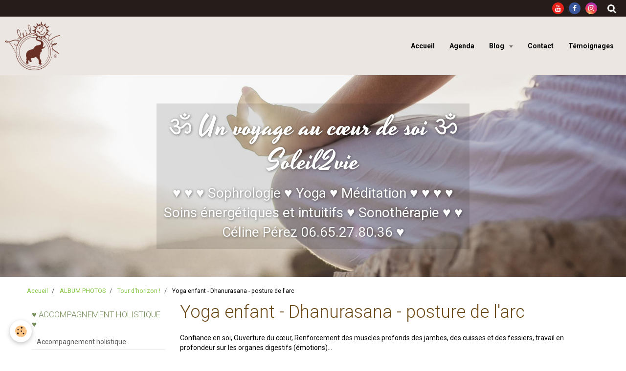

--- FILE ---
content_type: text/html; charset=UTF-8
request_url: https://www.soleil2vie.com/album/presentation/yoga-enfant-2.html
body_size: 52379
content:
    <!DOCTYPE html>
<html lang="fr">
    <head>
        <title>Yoga enfant - Dhanurasana - posture de l'arc</title>
        <meta name="theme-color" content="rgba(235, 230, 226, 1)">
        <meta name="msapplication-navbutton-color" content="rgba(235, 230, 226, 1)">
        <meta name="apple-mobile-web-app-capable" content="yes">
        <meta name="apple-mobile-web-app-status-bar-style" content="black-translucent">

        <!-- pretty / software -->
<meta http-equiv="Content-Type" content="text/html; charset=utf-8">
<!--[if IE]>
<meta http-equiv="X-UA-Compatible" content="IE=edge">
<![endif]-->
<meta name="viewport" content="width=device-width, initial-scale=1, maximum-scale=1.0, user-scalable=no">
<meta name="msapplication-tap-highlight" content="no">
  <meta name="description" content="Confiance en soi, Ouverture du cœur, Renforcement des muscles profonds des jambes, des cuisses et des fessiers, travail en profondeur sur les organes digestifs (émotions)..." />
  <link rel="image_src" href="https://www.soleil2vie.com/medias/album/yoga-enfant.2.jpg" />
  <meta property="og:image" content="https://www.soleil2vie.com/medias/album/yoga-enfant.2.jpg" />
  <link rel="canonical" href="https://www.soleil2vie.com/album/presentation/yoga-enfant-2.html">
<meta name="generator" content="e-monsite (e-monsite.com)">

<link rel="icon" href="https://www.soleil2vie.com/medias/site/favicon/logo_marron-1.jpg">







                
                                    
                
                                    
                                                                                                                                                                                                                                                                                        
            <link href="https://fonts.googleapis.com/css?family=Roboto:300,400,700%7CYesteryear&display=swap" rel="stylesheet">
        
        <link href="https://maxcdn.bootstrapcdn.com/font-awesome/4.7.0/css/font-awesome.min.css" rel="stylesheet">
                <link href="//www.soleil2vie.com/themes/combined.css?v=6_1665404070_194" rel="stylesheet">
        
        <!-- EMS FRAMEWORK -->
        <script src="//www.soleil2vie.com/medias/static/themes/ems_framework/js/jquery.min.js"></script>
        <!-- HTML5 shim and Respond.js for IE8 support of HTML5 elements and media queries -->
        <!--[if lt IE 9]>
        <script src="//www.soleil2vie.com/medias/static/themes/ems_framework/js/html5shiv.min.js"></script>
        <script src="//www.soleil2vie.com/medias/static/themes/ems_framework/js/respond.min.js"></script>
        <![endif]-->
                <script src="//www.soleil2vie.com/medias/static/themes/ems_framework/js/ems-framework.min.js?v=2025"></script>
                <script src="https://www.soleil2vie.com/themes/content.js?v=6_1665404070_194&lang=fr"></script>

            <script src="//www.soleil2vie.com/medias/static/js/rgpd-cookies/jquery.rgpd-cookies.js?v=2025"></script>
    <script>
                                    $(document).ready(function() {
            $.RGPDCookies({
                theme: 'ems_framework',
                site: 'www.soleil2vie.com',
                privacy_policy_link: '/about/privacypolicy/',
                cookies: [{"id":"67dbc4b785eac686ed1b6568","favicon_url":"https:\/\/static.e-monsite.com\/im\/rgpd\/default\/facebook.png","enabled":"1","model":"facebook_pixel","title":"Facebook Pixel","short_description":"Identifie les visiteurs en provenance de publications Facebook","long_description":"Parce que vous ne venez pas tous les jours sur notre site, ce petit bout de code que nous fourni Facebook nous permet de poursuivre nos \u00e9changes dans votre fil d\u2019actualit\u00e9.","privacy_policy_url":"https:\/\/www.facebook.com\/business\/gdpr","slug":"facebook-pixel"},{"id":"67dbc4b78613e42a8a54491b","favicon_url":"https:\/\/ssl.gstatic.com\/analytics\/20210414-01\/app\/static\/analytics_standard_icon.png","enabled":"1","model":"google_analytics","title":"Google Analytics","short_description":"Permet d'analyser les statistiques de consultation de notre site","long_description":"Indispensable pour piloter notre site internet, il permet de mesurer des indicateurs comme l\u2019affluence, les produits les plus consult\u00e9s, ou encore la r\u00e9partition g\u00e9ographique des visiteurs.","privacy_policy_url":"https:\/\/support.google.com\/analytics\/answer\/6004245?hl=fr","slug":"google-analytics"},{"id":"67dbc4b78620376ceb4c41a5","favicon_url":"https:\/\/static.e-monsite.com\/im\/rgpd\/default\/google.png","enabled":"1","model":"google_ads","title":"Google Ads","short_description":"Mesure l'efficacit\u00e9 des campagnes sponsoris\u00e9es","long_description":"Google Ads est la r\u00e9gie publicitaire du moteur de recherche Google. Il permet de r\u00e9aliser des campagnes de pub via un syst\u00e8me d\u2019annonces et d\u2019afficher ces annonces dans les r\u00e9sultats des moteurs de recherches en fonction des mots cl\u00e9s tap\u00e9s par les internautes.","privacy_policy_url":"https:\/\/privacy.google.com\/intl\/fr_fr\/businesses\/compliance\/#!?modal_active=none","slug":"google-ads"},{"id":"67dbc4b7862a7cf966694a88","favicon_url":"https:\/\/static.e-monsite.com\/im\/rgpd\/default\/avis.png","enabled":"1","model":"avis_verifies","title":"Avis V\u00e9rifi\u00e9s","short_description":"Nous permet de r\u00e9colter des avis clients","long_description":"R\u00e9colter des avis clients","privacy_policy_url":"https:\/\/www.avis-verifies.com\/index.php?page=mod_regles_confidentialites","slug":"avis-verifies"},{"id":"67dbc4b78634d35e0e6a3db3","favicon_url":"","enabled":"1","model":"cloudflare","title":"Cloudflare","short_description":"Ce cookie aide au chargement de la page et \u00e0 l'authentification de l'utilisateur","long_description":"Ce cookie associ\u00e9 au site CloudFlare est utilis\u00e9 pour acc\u00e9l\u00e9rer le temps de chargement des pages. Selon l'\u00e9diteur, il est utilis\u00e9 pour contourner toute restriction de s\u00e9curit\u00e9 bas\u00e9e sur l'adresse IP de l'utilisateur. Il ne contient aucune information personnelle.","privacy_policy_url":"https:\/\/www.cloudflare.com\/privacypolicy\/","slug":"cloudflare"},{"id":null,"favicon_url":"https:\/\/ssl.gstatic.com\/analytics\/20210414-01\/app\/static\/analytics_standard_icon.png","enabled":true,"model":"google_analytics","title":"Google Analytics","short_description":"Permet d'analyser les statistiques de consultation de notre site","long_description":"Indispensable pour piloter notre site internet, il permet de mesurer des indicateurs comme l\u2019affluence, les produits les plus consult\u00e9s, ou encore la r\u00e9partition g\u00e9ographique des visiteurs.","privacy_policy_url":"https:\/\/support.google.com\/analytics\/answer\/6004245?hl=fr","slug":"google-analytics"},{"id":null,"favicon_url":"","enabled":true,"model":"addthis","title":"AddThis","short_description":"Partage social","long_description":"Nous utilisons cet outil afin de vous proposer des liens de partage vers des plateformes tiers comme Twitter, Facebook, etc.","privacy_policy_url":"https:\/\/www.oracle.com\/legal\/privacy\/addthis-privacy-policy.html","slug":"addthis"}],
                modal_title: 'Gestion\u0020des\u0020cookies',
                modal_description: 'd\u00E9pose\u0020des\u0020cookies\u0020pour\u0020am\u00E9liorer\u0020votre\u0020exp\u00E9rience\u0020de\u0020navigation,\nmesurer\u0020l\u0027audience\u0020du\u0020site\u0020internet,\u0020afficher\u0020des\u0020publicit\u00E9s\u0020personnalis\u00E9es,\nr\u00E9aliser\u0020des\u0020campagnes\u0020cibl\u00E9es\u0020et\u0020personnaliser\u0020l\u0027interface\u0020du\u0020site.',
                privacy_policy_label: 'Consulter\u0020la\u0020politique\u0020de\u0020confidentialit\u00E9',
                check_all_label: 'Tout\u0020cocher',
                refuse_button: 'Refuser',
                settings_button: 'Param\u00E9trer',
                accept_button: 'Accepter',
                callback: function() {
                    // website google analytics case (with gtag), consent "on the fly"
                    if ('gtag' in window && typeof window.gtag === 'function') {
                        if (window.jsCookie.get('rgpd-cookie-google-analytics') === undefined
                            || window.jsCookie.get('rgpd-cookie-google-analytics') === '0') {
                            gtag('consent', 'update', {
                                'ad_storage': 'denied',
                                'analytics_storage': 'denied'
                            });
                        } else {
                            gtag('consent', 'update', {
                                'ad_storage': 'granted',
                                'analytics_storage': 'granted'
                            });
                        }
                    }
                }
            });
        });
    </script>
        <script async src="https://www.googletagmanager.com/gtag/js?id=G-4VN4372P6E"></script>
<script>
    window.dataLayer = window.dataLayer || [];
    function gtag(){dataLayer.push(arguments);}
    
    gtag('consent', 'default', {
        'ad_storage': 'denied',
        'analytics_storage': 'denied'
    });
    
    gtag('js', new Date());
    gtag('config', 'G-4VN4372P6E');
</script>

        
        <style>
        #overlay{position:fixed;top:0;left:0;width:100vw;height:100vh;z-index:1001}
                </style>
        <script type="application/ld+json">
    {
        "@context" : "https://schema.org/",
        "@type" : "WebSite",
        "name" : "ॐ Un voyage au cœur de soi ॐ Soleil2vie",
        "url" : "https://www.soleil2vie.com/"
    }
</script>
            </head>
    <body id="album_run_presentation_yoga-enfant-2" class="pages fixed-bottom">
        
                        <!-- HEADER -->
        <header id="header" class="navbar" data-fixed="true" data-margin-top="false" data-margin-bottom="false">
            <div id="header-main" data-padding="true">
                                                                                                                        <!-- cover -->
                <a class="brand" href="https://www.soleil2vie.com/" data-appearance="horizontal">
                                        <img src="https://www.soleil2vie.com/medias/site/logos/logo_marron.png" alt="ॐ Un voyage au cœur de soi ॐ Soleil2vie" class="brand-logo">
                                                        </a>
                
                                <nav id="menu" class="collapse">
                                                                        <ul class="nav navbar-nav">
                    <li>
                <a href="https://www.soleil2vie.com/">
                                        Accueil
                </a>
                            </li>
                    <li>
                <a href="https://www.soleil2vie.com/agenda/">
                                        Agenda
                </a>
                            </li>
                    <li class="subnav">
                <a href="https://www.soleil2vie.com/blog/" class="subnav-toggle" data-toggle="subnav" data-animation="rise">
                                        Blog
                </a>
                                    <ul class="nav subnav-menu">
                                                    <li>
                                <a href="https://www.soleil2vie.com/blog/actualites-soleil2vie/">
                                    Actualités soleil2vie
                                </a>
                                                            </li>
                                                    <li>
                                <a href="https://www.soleil2vie.com/blog/sonotherapie/">
                                    Sonothérapie
                                </a>
                                                            </li>
                                                    <li>
                                <a href="https://www.soleil2vie.com/blog/textes-inspirants/">
                                    Textes inspirants
                                </a>
                                                            </li>
                                                    <li>
                                <a href="https://www.soleil2vie.com/blog/sophrologie/">
                                    Sophrologie
                                </a>
                                                            </li>
                                                    <li>
                                <a href="https://www.soleil2vie.com/blog/yoga/">
                                    Yoga
                                </a>
                                                            </li>
                                                    <li>
                                <a href="https://www.soleil2vie.com/blog/des-recettes-des-astuces/">
                                    Des recettes, des astuces !
                                </a>
                                                            </li>
                                                    <li>
                                <a href="https://www.soleil2vie.com/blog/en-toute-transparence/">
                                    En toute transparence ...
                                </a>
                                                            </li>
                                            </ul>
                            </li>
                    <li>
                <a href="https://www.soleil2vie.com/contact/">
                                        Contact
                </a>
                            </li>
                    <li>
                <a href="https://www.soleil2vie.com/livredor/">
                                        Témoignages
                </a>
                            </li>
            </ul>

                                                            </nav>
                
                            </div>
            <div id="header-buttons" data-retract="true">
                                <button class="btn btn-link navbar-toggle header-btn" data-toggle="collapse" data-target="#menu" data-orientation="horizontal">
                    <i class="fa fa-bars fa-lg"></i>
                </button>
                
                                    <ul class="social-links-list visible-desktop">
        <li>
        <a href="https://youtube.com/@soleil2vie?si=j5pk4k_azqRU73P9" class="bg-youtube"><i class="fa fa-youtube"></i></a>
    </li>
        <li>
        <a href="https://www.facebook.com/settings?tab=profile&section=username" class="bg-facebook"><i class="fa fa-facebook"></i></a>
    </li>
        <li>
        <a href="https://www.instagram.com/creation.soleil2vie/" class="bg-instagram"><i class="fa fa-instagram"></i></a>
    </li>
    </ul>
                
                                <div class="navbar-search dropdown">
                    <button class="btn btn-link header-btn" type="button" data-toggle="dropdown">
                        <i class="fa fa-search fa-lg"></i>
                    </button>
                    <form method="get" action="https://www.soleil2vie.com/search/site/" class="dropdown-menu">
                        <div class="input-group">
                            <input type="text" name="q" value="" placeholder="Votre recherche" pattern=".{3,}" required title="Seuls les mots de plus de deux caractères sont pris en compte lors de la recherche.">
                            <div class="input-group-btn">
                                <button type="submit" class="btn btn-link">
                                    <i class="fa fa-search fa-lg"></i>
                                </button>
                            </div>
                        </div>
                    </form>
                </div>
                
                
                            </div>
                        
                    </header>
        <!-- //HEADER -->

                <!-- COVER -->
        <figure id="cover" data-content="img" class="" data-margin-top="false" data-margin-bottom="true">
                                                                                                                                                                                                                                                                                    <div class="cover-title backgrounded" style="color:rgba(255, 255, 255, 1);background-color:rgba(24, 24, 24, 0.13);text-shadow: 1px 1px 5px rgba(0, 0, 0, 0.5)">
                                        <p class="h3">ॐ Un voyage au cœur de soi ॐ Soleil2vie</p>
                                                            <p style="color:rgba(255, 255, 255, 1)">♥ ♥ ♥  Sophrologie  ♥  Yoga  ♥  Méditation  ♥ ♥ ♥    ♥ Soins énergétiques et intuitifs  ♥  Sonothérapie ♥    ♥ Céline Pérez 06.65.27.80.36 ♥</p>
                                    </div>
                            <div class="cover-img">
                <img src="http://www.soleil2vie.com/medias/images/nouvelle-entete-du-site.jpg" alt="ॐ Un voyage au cœur de soi ॐ Soleil2vie">
            </div>
                    </figure>
        <!-- //COVER -->
        
        <!-- WRAPPER -->
        <div id="wrapper" class="container">
                            <!-- BREADCRUMBS -->
                   <ol class="breadcrumb">
                  <li>
            <a href="https://www.soleil2vie.com/">Accueil</a>
        </li>
                        <li>
            <a href="https://www.soleil2vie.com/album/">ALBUM PHOTOS</a>
        </li>
                        <li>
            <a href="https://www.soleil2vie.com/album/presentation/">Tour d'horizon !</a>
        </li>
                        <li class="active">
            Yoga enfant - Dhanurasana - posture de l'arc
         </li>
            </ol>
                <!-- //BREADCRUMBS -->
            
            <!-- CONTENT -->
            <div id="content">
                <!-- MAIN -->
                <section id="main" data-order="2">

                    
                    
                    
                                        
                                        
                                        <div class="view view-album" id="view-item" data-category="presentation" data-id-album="63cbd9d07b2358acfe64ddac">
    <h1 class="view-title">Yoga enfant - Dhanurasana - posture de l'arc</h1>
    <div id="site-module" class="site-module" data-itemid="4e7b0ebb10ef6fde4dbc884c" data-siteid="4e7b0eb9feb06fde4dbce5bb"></div>

            <div class="introduction clearfix">
            Confiance en soi, Ouverture du cœur, Renforcement des muscles profonds des jambes, des cuisses et des fessiers, travail en profondeur sur les organes digestifs (émotions)...
        </div>
    

    <p class="text-center">
        <img src="https://www.soleil2vie.com/medias/album/yoga-enfant.2.jpg" alt="Yoga enfant - Dhanurasana - posture de l'arc">
    </p>

    <ul class="category-navigation">
        <li>
                            <a href="https://www.soleil2vie.com/album/presentation/img-20220616-110208.html" class="btn btn-default">
                    <i class="fa fa-angle-left fa-lg"></i>
                    <img src="https://www.soleil2vie.com/medias/album/img-20220616-110208.jpg?fx=c_80_80" width="80" alt="">
                </a>
                    </li>

        <li>
            <a href="https://www.soleil2vie.com/album/presentation/" class="btn btn-small btn-default">Retour</a>
        </li>

        <li>
                            <a href="https://www.soleil2vie.com/album/presentation/yoga-enfant.html" class="btn btn-default">
                    <img src="https://www.soleil2vie.com/medias/album/yoga-enfant.jpg?fx=c_80_80" width="80" alt="">
                    <i class="fa fa-angle-right fa-lg"></i>
                </a>
                    </li>
    </ul>

    

<div class="plugins">
               <div id="social-4e7b0eba17516fde4dbcaef8" class="plugin" data-plugin="social">
    <div class="a2a_kit a2a_kit_size_32 a2a_default_style">
        <a class="a2a_dd" href="https://www.addtoany.com/share"></a>
        <a class="a2a_button_facebook"></a>
        <a class="a2a_button_twitter"></a>
        <a class="a2a_button_email"></a>
    </div>
    <script>
        var a2a_config = a2a_config || {};
        a2a_config.onclick = 1;
        a2a_config.locale = "fr";
    </script>
    <script async src="https://static.addtoany.com/menu/page.js"></script>
</div>    
           <div class="plugin" data-plugin="rating">
    <form action="https://www.soleil2vie.com/album/presentation/yoga-enfant-2.html" method="post">
        <ul class="rating-list text-muted">
                        <li class="note-off">
                <label for="rating1" title="1 / 5">
                    <i class="fa fa-star"></i>
                    <input type="radio" name="note" id="rating1" value="1">
                </label>
            </li>
                        <li class="note-off">
                <label for="rating2" title="2 / 5">
                    <i class="fa fa-star"></i>
                    <input type="radio" name="note" id="rating2" value="2">
                </label>
            </li>
                        <li class="note-off">
                <label for="rating3" title="3 / 5">
                    <i class="fa fa-star"></i>
                    <input type="radio" name="note" id="rating3" value="3">
                </label>
            </li>
                        <li class="note-off">
                <label for="rating4" title="4 / 5">
                    <i class="fa fa-star"></i>
                    <input type="radio" name="note" id="rating4" value="4">
                </label>
            </li>
                        <li class="note-off">
                <label for="rating5" title="5 / 5">
                    <i class="fa fa-star"></i>
                    <input type="radio" name="note" id="rating5" value="5">
                </label>
            </li>
                        <li class="rating-infos">
                            Aucune note. Soyez le premier à attribuer une note !
                        </li>
        </ul>
    </form>
</div>
    
                                                      
                    <div class="plugin" data-plugin="comment" id="comment-add">
    <p class="h3">Ajouter un commentaire</p>
    <form method="post" action="https://www.soleil2vie.com/album/presentation/yoga-enfant-2.html#comment-add">
            
                <div class="control-group control-type-text has-required">
            <label for="comment_field_name">Nom</label>
            <div class="controls">
                <input type="text" name="name" id="comment_field_name" value="">
            </div>
        </div>
        
        <div class="control-group control-type-email">
            <label for="comment_field_email">E-mail</label>
            <div class="controls">
                <input type="email" name="email" id="comment_field_email" value="">
            </div>
        </div>
        
        <div class="control-group control-type-url">
            <label for="comment_field_url">Site Internet</label>
            <div class="controls">
                <input type="url" name="web" id="comment_field_url" value="" >
            </div>
        </div>
                
        <div class="control-group control-type-textarea has-required">
            <label for="comment_field_message">Message</label>
            <div class="controls">
                <div class="btn-group btn-group-small control-text-format" data-target="comment_field_message">
    <a class="btn btn-link" href="javascript:void(0);" data-tag="[b]" title="Gras"><i class="fa fa-bold"></i></a>
    <a class="btn btn-link" href="javascript:void(0);" data-tag="[i]" title="Italique"><i class="fa fa-italic"></i></a>
    <a class="btn btn-link" href="javascript:void(0);" data-tag="[u]" title="Souligné"><i class="fa fa-underline"></i></a>
    <a class="btn btn-link" href="javascript:void(0);" data-modal="size" title="Taille du texte"><i class="fa fa-text-height"></i></a>
    <div class="dropdown">
        <a class="btn btn-link" href="javascript:void(0);" data-toggle="dropdown" title="Couleur du texte"><i class="fa fa-font-color"></i></a>
        <div class="dropdown-menu control-text-format-colors">
            <span style="background-color:#fefe33"></span>
            <span style="background-color:#fbbc03"></span>
            <span style="background-color:#fb9902"></span>
            <span style="background-color:#fd5308"></span>
            <span style="background-color:#fe2712"></span>
            <span style="background-color:#a7194b"></span>
            <span style="background-color:#8601af"></span>
            <span style="background-color:#3d01a4"></span>
            <span style="background-color:#0247fe"></span>
            <span style="background-color:#0392ce"></span>
            <span style="background-color:#66b032"></span>
            <span style="background-color:#d0ea2b"></span>
            <span style="background-color:#fff"></span>
            <span style="background-color:#ccc"></span>
            <span style="background-color:#999"></span>
            <span style="background-color:#666"></span>
            <span style="background-color:#333"></span>
            <span style="background-color:#000"></span>
            <div class="control-group">
                <div class="input-group">
                    <input type="text" class="control-text-format-colors-input" maxlength="7" value="" placeholder="#000000">
                    <div class="input-group-btn">
                        <button class="btn btn-primary" type="button"><i class="fa fa-check"></i></button>
                    </div>
                </div>
            </div>
        </div>
    </div>
    <a class="btn btn-link" href="javascript:void(0);" data-modal="quote" title="Citation"><i class="fa fa-quote-right"></i></a>
    <a class="btn btn-link" href="javascript:void(0);" data-tag="[center]" title="Texte centré"><i class="fa fa-align-center"></i></a>
    <a class="btn btn-link" href="javascript:void(0);" data-modal="url" title="Lien"><i class="fa fa-link"></i></a>
    <a class="btn btn-link" href="javascript:void(0);" data-modal="spoiler" title="Texte caché"><i class="fa fa-eye-slash"></i></a>
    <a class="btn btn-link" href="javascript:void(0);" data-modal="img" title="Image"><i class="fa fa-image"></i></a>
    <a class="btn btn-link" href="javascript:void(0);" data-modal="video" title="Vidéo"><i class="fa fa-film"></i></a>
    <a class="btn btn-link" href="javascript:void(0);" data-tag="[code]" title="Code"><i class="fa fa-code"></i></a>
        <a class="btn btn-link" href="javascript:void(0);" data-toggle="smileys" title="Émoticônes"><i class="fa fa-smile-o"></i></a>
        <a class="btn btn-default" href="javascript:void(0);" data-toggle="preview"><i class="fa fa-check"></i> Aperçu</i></a>
</div>                <textarea name="comment" rows="10" cols="1" id="comment_field_message"></textarea>
                                    <div class="control-smileys hide">
        <a class="btn btn-link" rel=":1:" href="javascript:void(0);">
        <img src="//www.soleil2vie.com/medias/static/themes/smileys/1.png" alt="">
    </a>
        <a class="btn btn-link" rel=":2:" href="javascript:void(0);">
        <img src="//www.soleil2vie.com/medias/static/themes/smileys/2.png" alt="">
    </a>
        <a class="btn btn-link" rel=":3:" href="javascript:void(0);">
        <img src="//www.soleil2vie.com/medias/static/themes/smileys/3.png" alt="">
    </a>
        <a class="btn btn-link" rel=":4:" href="javascript:void(0);">
        <img src="//www.soleil2vie.com/medias/static/themes/smileys/4.png" alt="">
    </a>
        <a class="btn btn-link" rel=":5:" href="javascript:void(0);">
        <img src="//www.soleil2vie.com/medias/static/themes/smileys/5.png" alt="">
    </a>
        <a class="btn btn-link" rel=":6:" href="javascript:void(0);">
        <img src="//www.soleil2vie.com/medias/static/themes/smileys/6.png" alt="">
    </a>
        <a class="btn btn-link" rel=":7:" href="javascript:void(0);">
        <img src="//www.soleil2vie.com/medias/static/themes/smileys/7.png" alt="">
    </a>
        <a class="btn btn-link" rel=":8:" href="javascript:void(0);">
        <img src="//www.soleil2vie.com/medias/static/themes/smileys/8.png" alt="">
    </a>
        <a class="btn btn-link" rel=":9:" href="javascript:void(0);">
        <img src="//www.soleil2vie.com/medias/static/themes/smileys/9.png" alt="">
    </a>
        <a class="btn btn-link" rel=":10:" href="javascript:void(0);">
        <img src="//www.soleil2vie.com/medias/static/themes/smileys/10.png" alt="">
    </a>
        <a class="btn btn-link" rel=":11:" href="javascript:void(0);">
        <img src="//www.soleil2vie.com/medias/static/themes/smileys/11.png" alt="">
    </a>
        <a class="btn btn-link" rel=":12:" href="javascript:void(0);">
        <img src="//www.soleil2vie.com/medias/static/themes/smileys/12.png" alt="">
    </a>
        <a class="btn btn-link" rel=":13:" href="javascript:void(0);">
        <img src="//www.soleil2vie.com/medias/static/themes/smileys/13.png" alt="">
    </a>
        <a class="btn btn-link" rel=":14:" href="javascript:void(0);">
        <img src="//www.soleil2vie.com/medias/static/themes/smileys/14.png" alt="">
    </a>
        <a class="btn btn-link" rel=":15:" href="javascript:void(0);">
        <img src="//www.soleil2vie.com/medias/static/themes/smileys/15.png" alt="">
    </a>
        <a class="btn btn-link" rel=":16:" href="javascript:void(0);">
        <img src="//www.soleil2vie.com/medias/static/themes/smileys/16.png" alt="">
    </a>
        <a class="btn btn-link" rel=":17:" href="javascript:void(0);">
        <img src="//www.soleil2vie.com/medias/static/themes/smileys/17.png" alt="">
    </a>
        <a class="btn btn-link" rel=":18:" href="javascript:void(0);">
        <img src="//www.soleil2vie.com/medias/static/themes/smileys/18.png" alt="">
    </a>
        <a class="btn btn-link" rel=":19:" href="javascript:void(0);">
        <img src="//www.soleil2vie.com/medias/static/themes/smileys/19.png" alt="">
    </a>
        <a class="btn btn-link" rel=":20:" href="javascript:void(0);">
        <img src="//www.soleil2vie.com/medias/static/themes/smileys/20.png" alt="">
    </a>
        <a class="btn btn-link" rel=":21:" href="javascript:void(0);">
        <img src="//www.soleil2vie.com/medias/static/themes/smileys/21.png" alt="">
    </a>
        <a class="btn btn-link" rel=":22:" href="javascript:void(0);">
        <img src="//www.soleil2vie.com/medias/static/themes/smileys/22.png" alt="">
    </a>
        <a class="btn btn-link" rel=":23:" href="javascript:void(0);">
        <img src="//www.soleil2vie.com/medias/static/themes/smileys/23.png" alt="">
    </a>
        <a class="btn btn-link" rel=":24:" href="javascript:void(0);">
        <img src="//www.soleil2vie.com/medias/static/themes/smileys/24.png" alt="">
    </a>
        <a class="btn btn-link" rel=":25:" href="javascript:void(0);">
        <img src="//www.soleil2vie.com/medias/static/themes/smileys/25.png" alt="">
    </a>
        <a class="btn btn-link" rel=":26:" href="javascript:void(0);">
        <img src="//www.soleil2vie.com/medias/static/themes/smileys/26.png" alt="">
    </a>
        <a class="btn btn-link" rel=":27:" href="javascript:void(0);">
        <img src="//www.soleil2vie.com/medias/static/themes/smileys/27.png" alt="">
    </a>
        <a class="btn btn-link" rel=":28:" href="javascript:void(0);">
        <img src="//www.soleil2vie.com/medias/static/themes/smileys/28.png" alt="">
    </a>
        <a class="btn btn-link" rel=":29:" href="javascript:void(0);">
        <img src="//www.soleil2vie.com/medias/static/themes/smileys/29.png" alt="">
    </a>
        <a class="btn btn-link" rel=":30:" href="javascript:void(0);">
        <img src="//www.soleil2vie.com/medias/static/themes/smileys/30.png" alt="">
    </a>
        <a class="btn btn-link" rel=":31:" href="javascript:void(0);">
        <img src="//www.soleil2vie.com/medias/static/themes/smileys/31.png" alt="">
    </a>
        <a class="btn btn-link" rel=":32:" href="javascript:void(0);">
        <img src="//www.soleil2vie.com/medias/static/themes/smileys/32.png" alt="">
    </a>
        <a class="btn btn-link" rel=":33:" href="javascript:void(0);">
        <img src="//www.soleil2vie.com/medias/static/themes/smileys/33.png" alt="">
    </a>
        <a class="btn btn-link" rel=":34:" href="javascript:void(0);">
        <img src="//www.soleil2vie.com/medias/static/themes/smileys/34.png" alt="">
    </a>
        <a class="btn btn-link" rel=":35:" href="javascript:void(0);">
        <img src="//www.soleil2vie.com/medias/static/themes/smileys/35.png" alt="">
    </a>
        <a class="btn btn-link" rel=":36:" href="javascript:void(0);">
        <img src="//www.soleil2vie.com/medias/static/themes/smileys/36.png" alt="">
    </a>
        <a class="btn btn-link" rel=":37:" href="javascript:void(0);">
        <img src="//www.soleil2vie.com/medias/static/themes/smileys/37.png" alt="">
    </a>
        <a class="btn btn-link" rel=":38:" href="javascript:void(0);">
        <img src="//www.soleil2vie.com/medias/static/themes/smileys/38.png" alt="">
    </a>
        <a class="btn btn-link" rel=":39:" href="javascript:void(0);">
        <img src="//www.soleil2vie.com/medias/static/themes/smileys/39.png" alt="">
    </a>
    </div>                            </div>
        </div>
                     <div class="control-group control-type-icon-captcha">
    <label>Anti-spam</label>
    <div class="controls">
        <link href="//www.soleil2vie.com/medias/static/icon-captcha/css/icon-captcha.min.css" rel="stylesheet" />
        <script src="//www.soleil2vie.com/medias/static/icon-captcha/js/icon-captcha.min.js"></script>

        <div class="captcha-holder">&nbsp;</div>

        <script>
            $('.captcha-holder').iconCaptcha({
                captchaAjaxFile: '//www.soleil2vie.com/sessions/iconcaptcha',
                captchaMessages: {
                    header: "S\u00E9lectionnez\u0020l\u0027image\u0020visible\u0020le\u0020moins\u0020de\u0020fois",
                    correct: {
                        top: "Correct",
                        bottom: "Vous\u0020n\u0027\u00EAtes\u0020pas\u0020un\u0020robot"
                    },
                    incorrect: {
                        top: "Erreur",
                        bottom: "Vous\u0020avez\u0020s\u00E9lectionn\u00E9\u0020la\u0020mauvaise\u0020image"
                    }
                }
            });
        </script>
    </div>
</div>
  
      
        <div class="control-group form-actions">
            <div class="controls">
                <button type="submit" name="s" class="btn btn-primary">Ajouter</button>
            </div>
        </div>
    </form>
</div>                                        </div>
</div>

                </section>
                <!-- //MAIN -->

                                <!-- SIDEBAR -->
                <aside id="sidebar" data-fixed="true" data-offset="true" data-order="1">
                    <div id="sidebar-wrapper">
                                                                                                                                                                                                                                    <div class="widget" data-id="widget_page_category">
                                        
<div class="widget-title">
    
            <a href="https://www.soleil2vie.com/pages/suivi-individuel/">
        <span>
            ♥ Accompagnement holistique  ♥
        </span>  

            </a>
        
</div>

                                        <div id="widget1" class="widget-content" data-role="widget-content">
                                            
                                                                                        
                                                                                                <ul class="nav nav-list" data-addon="pages">
              
                                <li data-category="suivi-individuel">
                <a href="https://www.soleil2vie.com/pages/suivi-individuel/un-temps-pour-soi.html">
                    Accompagnement holistique
                                    </a>
            </li>
                        <li data-category="suivi-individuel">
                <a href="https://www.soleil2vie.com/pages/suivi-individuel/c-est-quoi-le-sophro-coaching.html">
                    Sophrologie et coaching
                                    </a>
            </li>
                        <li data-category="suivi-individuel">
                <a href="https://www.soleil2vie.com/pages/suivi-individuel/chronologie-d-une-prise-en-charge.html">
                    Déroulement d'un suivi
                                    </a>
            </li>
                        <li data-category="sonotherapie">
                <a href="https://www.soleil2vie.com/pages/sonotherapie/sonotherapie.html">
                    ♥ Sonothérapie ♥
                                    </a>
            </li>
                        </ul>
    

                                        </div>
                                    </div>
                                    
                                                                                                                                                                                                                                                                                                                                                                                                    <div class="widget" data-id="widget_page_category">
                                        
<div class="widget-title">
    
            <a href="https://www.soleil2vie.com/pages/cours-de-yoga/">
        <span>
            ♥ ॐ Yoga pour tous ॐ ♥
        </span>  

            </a>
        
</div>

                                        <div id="widget2" class="widget-content" data-role="widget-content">
                                            
                                                                                        
                                                                                                <ul class="nav nav-list" data-addon="pages">
              
                                <li data-category="cours-de-yoga">
                <a href="https://www.soleil2vie.com/pages/cours-de-yoga/cours-de-yoga.html">
                    Hatha yoga
                                    </a>
            </li>
                        <li data-category="cours-de-yoga">
                <a href="https://www.soleil2vie.com/pages/cours-de-yoga/yoga-en-famille-ou-yoga-parents-enfants.html">
                    Yoga en famille
                                    </a>
            </li>
                        </ul>
    

                                        </div>
                                    </div>
                                    
                                                                                                                                                                                                                                                                                                                                        <div class="widget" data-id="widget_page_category">
                                        
<div class="widget-title">
    
            <a href="https://www.soleil2vie.com/pages/ateliers-de-developpement-personnel/">
        <span>
            ♥ Ateliers Adultes de développement personnel ♥
        </span>  

            </a>
        
</div>

                                        <div id="widget3" class="widget-content" data-role="widget-content">
                                            
                                                                                        
                                                                                                <ul class="nav nav-list" data-addon="pages">
              
                                <li data-category="ateliers-de-developpement-personnel">
                <a href="https://www.soleil2vie.com/pages/ateliers-de-developpement-personnel/ateliers-adultes.html">
                    Ateliers adultes
                                    </a>
            </li>
                        <li data-category="sonotherapie">
                <a href="https://www.soleil2vie.com/pages/sonotherapie/sonotherapie.html">
                    ♥ Sonothérapie ♥
                                    </a>
            </li>
                        </ul>
    

                                        </div>
                                    </div>
                                    
                                                                                                                                                                                                                                                                                                                                        <div class="widget" data-id="widget_page_category">
                                        
<div class="widget-title">
    
            <a href="https://www.soleil2vie.com/pages/sonotherapie/">
        <span>
            ♥ Sonothérapie ♥
        </span>  

            </a>
        
</div>

                                        <div id="widget4" class="widget-content" data-role="widget-content">
                                            
                                                                                        
                                                                                                <ul class="nav nav-list" data-addon="pages">
              
                                <li data-category="sonotherapie">
                <a href="https://www.soleil2vie.com/pages/sonotherapie/sonotherapie.html">
                    ♥ Sonothérapie ♥
                                    </a>
            </li>
                        </ul>
    

                                        </div>
                                    </div>
                                    
                                                                                                                                                                                                                                                                                                                                        <div class="widget" data-id="widget_fbpageplugin">
                                                                                <div id="widget5" class="widget-content" data-role="widget-content">
                                            
                                                                                        
                                                                                        <script>
$(window).on('load', function () {
    var iframeWidth = Math.round($('.fb-page').parent().width());
    $('.fb-page').attr('data-width', iframeWidth);
    
    window.fbAsyncInit = function() {
	  FB.init({
		xfbml      : true,
		version    : 'v2.4'
	  });
      FB.Event.subscribe("xfbml.render", function(){
        $(window).trigger('resize');
      });
	};

    (function(d, s, id) {
            	////init des var
    			var js, fjs = d.getElementsByTagName(s)[0];
    			
    			//si j'ai déjà le SDK dans la page, je reload juste le plugin
    			if (d.getElementById(id)){
    				return false;
    			}else{
    				js = d.createElement(s); js.id = id;
    				js.src = "//connect.facebook.net/fr_FR/sdk.js";
    				fjs.parentNode.insertBefore(js, fjs);
    			}
    }(document, 'script', 'facebook-jssdk'));
});
</script>
<div class="fb-page" data-href="https://www.facebook.com/settings?tab=profile&section=username" data-height="500" data-hide_cover="false" data-show_facepile="true" data-show_posts="false" data-hide_cta="false" data-small_header="false" data-adapt_container_width="true"></div>
                                        </div>
                                    </div>
                                    
                                                                                                                                                                                                                                                                                                                                        <div class="widget" data-id="widget_page_category">
                                        
<div class="widget-title">
    
            <a href="https://www.soleil2vie.com/pages/la-boutique/">
        <span>
            ♥ La boutique ♥
        </span>  

            </a>
        
</div>

                                        <div id="widget6" class="widget-content" data-role="widget-content">
                                            
                                                                                        
                                                                                                <ul class="nav nav-list" data-addon="pages">
              
                                <li data-category="la-boutique">
                <a href="https://www.soleil2vie.com/pages/la-boutique/les-articles-en-ventes.html">
                    Les articles à la vente
                                    </a>
            </li>
                        </ul>
    

                                        </div>
                                    </div>
                                    
                                                                                                                                                                        </div>
                </aside>
                <!-- //SIDEBAR -->
                            </div>
            <!-- //CONTENT -->
        </div>
        <!-- //WRAPPER -->

                <!-- FOOTER -->
        <footer id="footer">
                        <div class="container">
                            <div id="footer-wrapper">
                                        <!-- CUSTOMIZE AREA -->
                    <div id="bottom-site">
                                                    <div id="rows-602406b125022abf80adbf57" class="rows" data-total-pages="1" data-current-page="1">
                                                            
                
                        
                        
                                
                                <div class="row-container rd-1 page_1">
            	<div class="row-content">
        			                        			    <div class="row" data-role="line">

                    
                                                
                                                                        
                                                
                                                
						                                                                                                                                                
                                        				<div data-role="cell" class="column empty-column" style="width:100%">
            					<div id="cell-5d6f7c85ec9b56fe7f2c3422" class="column-content">            							&nbsp;
            						            					</div>
            				</div>
																		        			</div>
                            		</div>
                        	</div>
						                                                            
                
                        
                        
                                
                                <div class="row-container rd-2 page_1">
            	<div class="row-content">
        			                        			    <div class="row" data-role="line">

                    
                                                
                                                                        
                                                
                                                
						                                                                                    
                                        				<div data-role="cell" class="column" style="width:100%">
            					<div id="cell-5d6f7c85eca456fe7f2c6026" class="column-content">            							<p style="text-align: center;">&copy; 2018&nbsp;Soleil2vie - Reproduction strictement interdite<br />
CELINE PEREZ - <strong>06.65.27.80.36</strong> - <a href="http://www.soleil2vie.com/contact/contact.html"><span style="color:#006400;"><strong>FORMULAIRE DE CONTACT EN LIGNE</strong></span></a></p>

            						            					</div>
            				</div>
																		        			</div>
                            		</div>
                        	</div>
						                                                            
                
                        
                        
                                
                                <div class="row-container rd-3 page_1">
            	<div class="row-content">
        			                        			    <div class="row" data-role="line">

                    
                                                
                                                                        
                                                
                                                
						                                                                                                                                                
                                        				<div data-role="cell" class="column empty-column" style="width:100%">
            					<div id="cell-5d6f7c85ecab56fe7f2c5a03" class="column-content">            							&nbsp;
            						            					</div>
            				</div>
																		        			</div>
                            		</div>
                        	</div>
						</div>

                                            </div>
                    
                                    </div>

                
                                    <ul id="legal-mentions">
    
    
                        <li><a href="https://www.soleil2vie.com/about/cgv/">Conditions générales de vente</a></li>
            
    
    </ul>
                                        </div>
                    </footer>
        <!-- //FOOTER -->
        
        
                <div id="overlay" class="hide"></div>
        
        <script src="//www.soleil2vie.com/medias/static/themes/ems_framework/js/jquery.mobile.custom.min.js"></script>
        <script src="//www.soleil2vie.com/medias/static/themes/ems_framework/js/jquery.zoom.min.js"></script>
        <script src="//www.soleil2vie.com/medias/static/themes/ems_framework/js/imagelightbox.min.js"></script>
        <script src="https://www.soleil2vie.com/themes/custom.js?v=6_1665404070_194"></script>
        
            

 
    
						 	 





                <!-- SOCIAL LINKS -->
                        
                                        
            <ul class="social-links-list fixed hidden-desktop">
        <li>
        <a href="https://youtube.com/@soleil2vie?si=j5pk4k_azqRU73P9" class="bg-youtube"><i class="fa fa-youtube"></i></a>
    </li>
        <li>
        <a href="https://www.facebook.com/settings?tab=profile&section=username" class="bg-facebook"><i class="fa fa-facebook"></i></a>
    </li>
        <li>
        <a href="https://www.instagram.com/creation.soleil2vie/" class="bg-instagram"><i class="fa fa-instagram"></i></a>
    </li>
    </ul>
        <!-- //SOCIAL LINKS -->
            </body>
</html>
